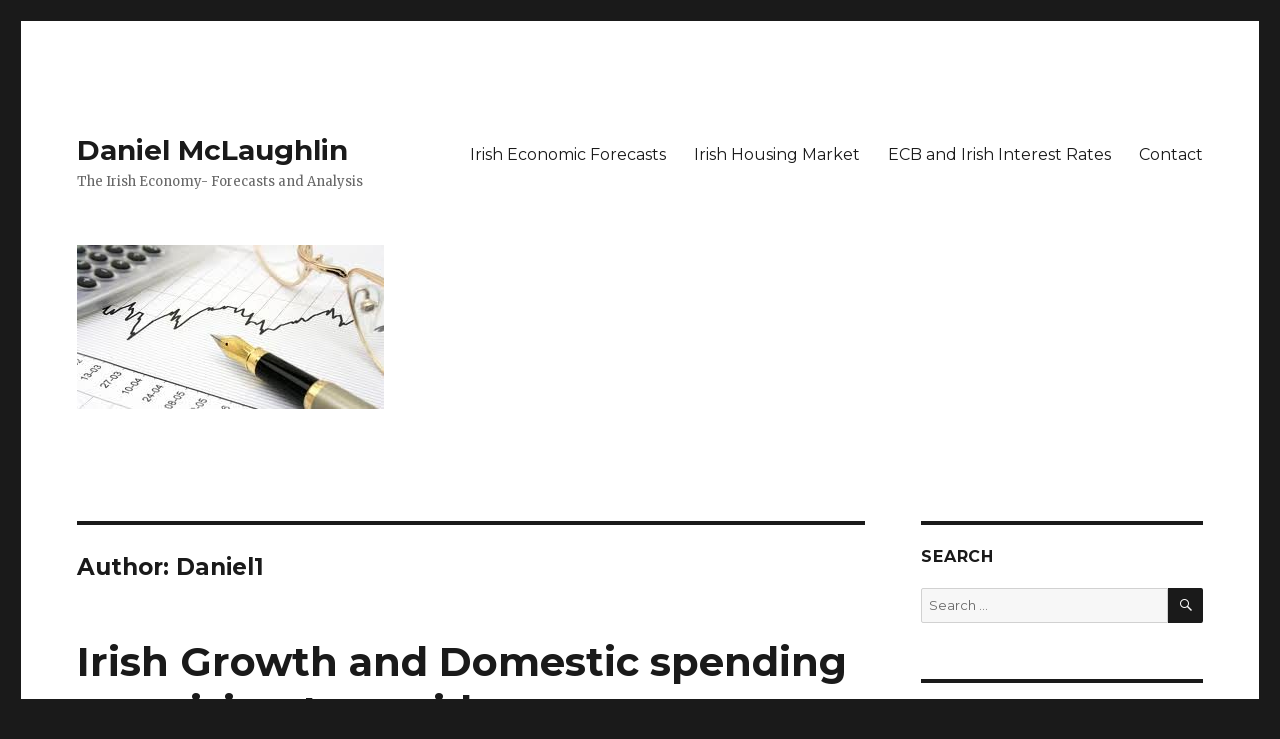

--- FILE ---
content_type: text/html; charset=UTF-8
request_url: https://danmclaughlin.ie/?author=1
body_size: 17567
content:
<!DOCTYPE html>
<html lang="en-GB" class="no-js">
<head>
	<meta charset="UTF-8">
	<meta name="viewport" content="width=device-width, initial-scale=1">
	<link rel="profile" href="https://gmpg.org/xfn/11">
		<script>(function(html){html.className = html.className.replace(/\bno-js\b/,'js')})(document.documentElement);</script>
<title>Daniel1 &#8211; Daniel McLaughlin</title>
<meta name='robots' content='max-image-preview:large' />
	<style>img:is([sizes="auto" i], [sizes^="auto," i]) { contain-intrinsic-size: 3000px 1500px }</style>
	<link rel='dns-prefetch' href='//fonts.googleapis.com' />
<link href='https://fonts.gstatic.com' crossorigin rel='preconnect' />
<link rel="alternate" type="application/rss+xml" title="Daniel McLaughlin &raquo; Feed" href="https://danmclaughlin.ie/?feed=rss2" />
<link rel="alternate" type="application/rss+xml" title="Daniel McLaughlin &raquo; Comments Feed" href="https://danmclaughlin.ie/?feed=comments-rss2" />
<link rel="alternate" type="application/rss+xml" title="Daniel McLaughlin &raquo; Posts by Daniel1 Feed" href="https://danmclaughlin.ie/?feed=rss2&#038;author=1" />
<script>
window._wpemojiSettings = {"baseUrl":"https:\/\/s.w.org\/images\/core\/emoji\/16.0.1\/72x72\/","ext":".png","svgUrl":"https:\/\/s.w.org\/images\/core\/emoji\/16.0.1\/svg\/","svgExt":".svg","source":{"concatemoji":"https:\/\/danmclaughlin.ie\/wp-includes\/js\/wp-emoji-release.min.js?ver=6.8.3"}};
/*! This file is auto-generated */
!function(s,n){var o,i,e;function c(e){try{var t={supportTests:e,timestamp:(new Date).valueOf()};sessionStorage.setItem(o,JSON.stringify(t))}catch(e){}}function p(e,t,n){e.clearRect(0,0,e.canvas.width,e.canvas.height),e.fillText(t,0,0);var t=new Uint32Array(e.getImageData(0,0,e.canvas.width,e.canvas.height).data),a=(e.clearRect(0,0,e.canvas.width,e.canvas.height),e.fillText(n,0,0),new Uint32Array(e.getImageData(0,0,e.canvas.width,e.canvas.height).data));return t.every(function(e,t){return e===a[t]})}function u(e,t){e.clearRect(0,0,e.canvas.width,e.canvas.height),e.fillText(t,0,0);for(var n=e.getImageData(16,16,1,1),a=0;a<n.data.length;a++)if(0!==n.data[a])return!1;return!0}function f(e,t,n,a){switch(t){case"flag":return n(e,"\ud83c\udff3\ufe0f\u200d\u26a7\ufe0f","\ud83c\udff3\ufe0f\u200b\u26a7\ufe0f")?!1:!n(e,"\ud83c\udde8\ud83c\uddf6","\ud83c\udde8\u200b\ud83c\uddf6")&&!n(e,"\ud83c\udff4\udb40\udc67\udb40\udc62\udb40\udc65\udb40\udc6e\udb40\udc67\udb40\udc7f","\ud83c\udff4\u200b\udb40\udc67\u200b\udb40\udc62\u200b\udb40\udc65\u200b\udb40\udc6e\u200b\udb40\udc67\u200b\udb40\udc7f");case"emoji":return!a(e,"\ud83e\udedf")}return!1}function g(e,t,n,a){var r="undefined"!=typeof WorkerGlobalScope&&self instanceof WorkerGlobalScope?new OffscreenCanvas(300,150):s.createElement("canvas"),o=r.getContext("2d",{willReadFrequently:!0}),i=(o.textBaseline="top",o.font="600 32px Arial",{});return e.forEach(function(e){i[e]=t(o,e,n,a)}),i}function t(e){var t=s.createElement("script");t.src=e,t.defer=!0,s.head.appendChild(t)}"undefined"!=typeof Promise&&(o="wpEmojiSettingsSupports",i=["flag","emoji"],n.supports={everything:!0,everythingExceptFlag:!0},e=new Promise(function(e){s.addEventListener("DOMContentLoaded",e,{once:!0})}),new Promise(function(t){var n=function(){try{var e=JSON.parse(sessionStorage.getItem(o));if("object"==typeof e&&"number"==typeof e.timestamp&&(new Date).valueOf()<e.timestamp+604800&&"object"==typeof e.supportTests)return e.supportTests}catch(e){}return null}();if(!n){if("undefined"!=typeof Worker&&"undefined"!=typeof OffscreenCanvas&&"undefined"!=typeof URL&&URL.createObjectURL&&"undefined"!=typeof Blob)try{var e="postMessage("+g.toString()+"("+[JSON.stringify(i),f.toString(),p.toString(),u.toString()].join(",")+"));",a=new Blob([e],{type:"text/javascript"}),r=new Worker(URL.createObjectURL(a),{name:"wpTestEmojiSupports"});return void(r.onmessage=function(e){c(n=e.data),r.terminate(),t(n)})}catch(e){}c(n=g(i,f,p,u))}t(n)}).then(function(e){for(var t in e)n.supports[t]=e[t],n.supports.everything=n.supports.everything&&n.supports[t],"flag"!==t&&(n.supports.everythingExceptFlag=n.supports.everythingExceptFlag&&n.supports[t]);n.supports.everythingExceptFlag=n.supports.everythingExceptFlag&&!n.supports.flag,n.DOMReady=!1,n.readyCallback=function(){n.DOMReady=!0}}).then(function(){return e}).then(function(){var e;n.supports.everything||(n.readyCallback(),(e=n.source||{}).concatemoji?t(e.concatemoji):e.wpemoji&&e.twemoji&&(t(e.twemoji),t(e.wpemoji)))}))}((window,document),window._wpemojiSettings);
</script>
<style id='wp-emoji-styles-inline-css'>

	img.wp-smiley, img.emoji {
		display: inline !important;
		border: none !important;
		box-shadow: none !important;
		height: 1em !important;
		width: 1em !important;
		margin: 0 0.07em !important;
		vertical-align: -0.1em !important;
		background: none !important;
		padding: 0 !important;
	}
</style>
<link rel='stylesheet' id='wp-block-library-css' href='https://danmclaughlin.ie/wp-includes/css/dist/block-library/style.min.css?ver=6.8.3' media='all' />
<style id='wp-block-library-theme-inline-css'>
.wp-block-audio :where(figcaption){color:#555;font-size:13px;text-align:center}.is-dark-theme .wp-block-audio :where(figcaption){color:#ffffffa6}.wp-block-audio{margin:0 0 1em}.wp-block-code{border:1px solid #ccc;border-radius:4px;font-family:Menlo,Consolas,monaco,monospace;padding:.8em 1em}.wp-block-embed :where(figcaption){color:#555;font-size:13px;text-align:center}.is-dark-theme .wp-block-embed :where(figcaption){color:#ffffffa6}.wp-block-embed{margin:0 0 1em}.blocks-gallery-caption{color:#555;font-size:13px;text-align:center}.is-dark-theme .blocks-gallery-caption{color:#ffffffa6}:root :where(.wp-block-image figcaption){color:#555;font-size:13px;text-align:center}.is-dark-theme :root :where(.wp-block-image figcaption){color:#ffffffa6}.wp-block-image{margin:0 0 1em}.wp-block-pullquote{border-bottom:4px solid;border-top:4px solid;color:currentColor;margin-bottom:1.75em}.wp-block-pullquote cite,.wp-block-pullquote footer,.wp-block-pullquote__citation{color:currentColor;font-size:.8125em;font-style:normal;text-transform:uppercase}.wp-block-quote{border-left:.25em solid;margin:0 0 1.75em;padding-left:1em}.wp-block-quote cite,.wp-block-quote footer{color:currentColor;font-size:.8125em;font-style:normal;position:relative}.wp-block-quote:where(.has-text-align-right){border-left:none;border-right:.25em solid;padding-left:0;padding-right:1em}.wp-block-quote:where(.has-text-align-center){border:none;padding-left:0}.wp-block-quote.is-large,.wp-block-quote.is-style-large,.wp-block-quote:where(.is-style-plain){border:none}.wp-block-search .wp-block-search__label{font-weight:700}.wp-block-search__button{border:1px solid #ccc;padding:.375em .625em}:where(.wp-block-group.has-background){padding:1.25em 2.375em}.wp-block-separator.has-css-opacity{opacity:.4}.wp-block-separator{border:none;border-bottom:2px solid;margin-left:auto;margin-right:auto}.wp-block-separator.has-alpha-channel-opacity{opacity:1}.wp-block-separator:not(.is-style-wide):not(.is-style-dots){width:100px}.wp-block-separator.has-background:not(.is-style-dots){border-bottom:none;height:1px}.wp-block-separator.has-background:not(.is-style-wide):not(.is-style-dots){height:2px}.wp-block-table{margin:0 0 1em}.wp-block-table td,.wp-block-table th{word-break:normal}.wp-block-table :where(figcaption){color:#555;font-size:13px;text-align:center}.is-dark-theme .wp-block-table :where(figcaption){color:#ffffffa6}.wp-block-video :where(figcaption){color:#555;font-size:13px;text-align:center}.is-dark-theme .wp-block-video :where(figcaption){color:#ffffffa6}.wp-block-video{margin:0 0 1em}:root :where(.wp-block-template-part.has-background){margin-bottom:0;margin-top:0;padding:1.25em 2.375em}
</style>
<style id='classic-theme-styles-inline-css'>
/*! This file is auto-generated */
.wp-block-button__link{color:#fff;background-color:#32373c;border-radius:9999px;box-shadow:none;text-decoration:none;padding:calc(.667em + 2px) calc(1.333em + 2px);font-size:1.125em}.wp-block-file__button{background:#32373c;color:#fff;text-decoration:none}
</style>
<style id='global-styles-inline-css'>
:root{--wp--preset--aspect-ratio--square: 1;--wp--preset--aspect-ratio--4-3: 4/3;--wp--preset--aspect-ratio--3-4: 3/4;--wp--preset--aspect-ratio--3-2: 3/2;--wp--preset--aspect-ratio--2-3: 2/3;--wp--preset--aspect-ratio--16-9: 16/9;--wp--preset--aspect-ratio--9-16: 9/16;--wp--preset--color--black: #000000;--wp--preset--color--cyan-bluish-gray: #abb8c3;--wp--preset--color--white: #fff;--wp--preset--color--pale-pink: #f78da7;--wp--preset--color--vivid-red: #cf2e2e;--wp--preset--color--luminous-vivid-orange: #ff6900;--wp--preset--color--luminous-vivid-amber: #fcb900;--wp--preset--color--light-green-cyan: #7bdcb5;--wp--preset--color--vivid-green-cyan: #00d084;--wp--preset--color--pale-cyan-blue: #8ed1fc;--wp--preset--color--vivid-cyan-blue: #0693e3;--wp--preset--color--vivid-purple: #9b51e0;--wp--preset--color--dark-gray: #1a1a1a;--wp--preset--color--medium-gray: #686868;--wp--preset--color--light-gray: #e5e5e5;--wp--preset--color--blue-gray: #4d545c;--wp--preset--color--bright-blue: #007acc;--wp--preset--color--light-blue: #9adffd;--wp--preset--color--dark-brown: #402b30;--wp--preset--color--medium-brown: #774e24;--wp--preset--color--dark-red: #640c1f;--wp--preset--color--bright-red: #ff675f;--wp--preset--color--yellow: #ffef8e;--wp--preset--gradient--vivid-cyan-blue-to-vivid-purple: linear-gradient(135deg,rgba(6,147,227,1) 0%,rgb(155,81,224) 100%);--wp--preset--gradient--light-green-cyan-to-vivid-green-cyan: linear-gradient(135deg,rgb(122,220,180) 0%,rgb(0,208,130) 100%);--wp--preset--gradient--luminous-vivid-amber-to-luminous-vivid-orange: linear-gradient(135deg,rgba(252,185,0,1) 0%,rgba(255,105,0,1) 100%);--wp--preset--gradient--luminous-vivid-orange-to-vivid-red: linear-gradient(135deg,rgba(255,105,0,1) 0%,rgb(207,46,46) 100%);--wp--preset--gradient--very-light-gray-to-cyan-bluish-gray: linear-gradient(135deg,rgb(238,238,238) 0%,rgb(169,184,195) 100%);--wp--preset--gradient--cool-to-warm-spectrum: linear-gradient(135deg,rgb(74,234,220) 0%,rgb(151,120,209) 20%,rgb(207,42,186) 40%,rgb(238,44,130) 60%,rgb(251,105,98) 80%,rgb(254,248,76) 100%);--wp--preset--gradient--blush-light-purple: linear-gradient(135deg,rgb(255,206,236) 0%,rgb(152,150,240) 100%);--wp--preset--gradient--blush-bordeaux: linear-gradient(135deg,rgb(254,205,165) 0%,rgb(254,45,45) 50%,rgb(107,0,62) 100%);--wp--preset--gradient--luminous-dusk: linear-gradient(135deg,rgb(255,203,112) 0%,rgb(199,81,192) 50%,rgb(65,88,208) 100%);--wp--preset--gradient--pale-ocean: linear-gradient(135deg,rgb(255,245,203) 0%,rgb(182,227,212) 50%,rgb(51,167,181) 100%);--wp--preset--gradient--electric-grass: linear-gradient(135deg,rgb(202,248,128) 0%,rgb(113,206,126) 100%);--wp--preset--gradient--midnight: linear-gradient(135deg,rgb(2,3,129) 0%,rgb(40,116,252) 100%);--wp--preset--font-size--small: 13px;--wp--preset--font-size--medium: 20px;--wp--preset--font-size--large: 36px;--wp--preset--font-size--x-large: 42px;--wp--preset--spacing--20: 0.44rem;--wp--preset--spacing--30: 0.67rem;--wp--preset--spacing--40: 1rem;--wp--preset--spacing--50: 1.5rem;--wp--preset--spacing--60: 2.25rem;--wp--preset--spacing--70: 3.38rem;--wp--preset--spacing--80: 5.06rem;--wp--preset--shadow--natural: 6px 6px 9px rgba(0, 0, 0, 0.2);--wp--preset--shadow--deep: 12px 12px 50px rgba(0, 0, 0, 0.4);--wp--preset--shadow--sharp: 6px 6px 0px rgba(0, 0, 0, 0.2);--wp--preset--shadow--outlined: 6px 6px 0px -3px rgba(255, 255, 255, 1), 6px 6px rgba(0, 0, 0, 1);--wp--preset--shadow--crisp: 6px 6px 0px rgba(0, 0, 0, 1);}:where(.is-layout-flex){gap: 0.5em;}:where(.is-layout-grid){gap: 0.5em;}body .is-layout-flex{display: flex;}.is-layout-flex{flex-wrap: wrap;align-items: center;}.is-layout-flex > :is(*, div){margin: 0;}body .is-layout-grid{display: grid;}.is-layout-grid > :is(*, div){margin: 0;}:where(.wp-block-columns.is-layout-flex){gap: 2em;}:where(.wp-block-columns.is-layout-grid){gap: 2em;}:where(.wp-block-post-template.is-layout-flex){gap: 1.25em;}:where(.wp-block-post-template.is-layout-grid){gap: 1.25em;}.has-black-color{color: var(--wp--preset--color--black) !important;}.has-cyan-bluish-gray-color{color: var(--wp--preset--color--cyan-bluish-gray) !important;}.has-white-color{color: var(--wp--preset--color--white) !important;}.has-pale-pink-color{color: var(--wp--preset--color--pale-pink) !important;}.has-vivid-red-color{color: var(--wp--preset--color--vivid-red) !important;}.has-luminous-vivid-orange-color{color: var(--wp--preset--color--luminous-vivid-orange) !important;}.has-luminous-vivid-amber-color{color: var(--wp--preset--color--luminous-vivid-amber) !important;}.has-light-green-cyan-color{color: var(--wp--preset--color--light-green-cyan) !important;}.has-vivid-green-cyan-color{color: var(--wp--preset--color--vivid-green-cyan) !important;}.has-pale-cyan-blue-color{color: var(--wp--preset--color--pale-cyan-blue) !important;}.has-vivid-cyan-blue-color{color: var(--wp--preset--color--vivid-cyan-blue) !important;}.has-vivid-purple-color{color: var(--wp--preset--color--vivid-purple) !important;}.has-black-background-color{background-color: var(--wp--preset--color--black) !important;}.has-cyan-bluish-gray-background-color{background-color: var(--wp--preset--color--cyan-bluish-gray) !important;}.has-white-background-color{background-color: var(--wp--preset--color--white) !important;}.has-pale-pink-background-color{background-color: var(--wp--preset--color--pale-pink) !important;}.has-vivid-red-background-color{background-color: var(--wp--preset--color--vivid-red) !important;}.has-luminous-vivid-orange-background-color{background-color: var(--wp--preset--color--luminous-vivid-orange) !important;}.has-luminous-vivid-amber-background-color{background-color: var(--wp--preset--color--luminous-vivid-amber) !important;}.has-light-green-cyan-background-color{background-color: var(--wp--preset--color--light-green-cyan) !important;}.has-vivid-green-cyan-background-color{background-color: var(--wp--preset--color--vivid-green-cyan) !important;}.has-pale-cyan-blue-background-color{background-color: var(--wp--preset--color--pale-cyan-blue) !important;}.has-vivid-cyan-blue-background-color{background-color: var(--wp--preset--color--vivid-cyan-blue) !important;}.has-vivid-purple-background-color{background-color: var(--wp--preset--color--vivid-purple) !important;}.has-black-border-color{border-color: var(--wp--preset--color--black) !important;}.has-cyan-bluish-gray-border-color{border-color: var(--wp--preset--color--cyan-bluish-gray) !important;}.has-white-border-color{border-color: var(--wp--preset--color--white) !important;}.has-pale-pink-border-color{border-color: var(--wp--preset--color--pale-pink) !important;}.has-vivid-red-border-color{border-color: var(--wp--preset--color--vivid-red) !important;}.has-luminous-vivid-orange-border-color{border-color: var(--wp--preset--color--luminous-vivid-orange) !important;}.has-luminous-vivid-amber-border-color{border-color: var(--wp--preset--color--luminous-vivid-amber) !important;}.has-light-green-cyan-border-color{border-color: var(--wp--preset--color--light-green-cyan) !important;}.has-vivid-green-cyan-border-color{border-color: var(--wp--preset--color--vivid-green-cyan) !important;}.has-pale-cyan-blue-border-color{border-color: var(--wp--preset--color--pale-cyan-blue) !important;}.has-vivid-cyan-blue-border-color{border-color: var(--wp--preset--color--vivid-cyan-blue) !important;}.has-vivid-purple-border-color{border-color: var(--wp--preset--color--vivid-purple) !important;}.has-vivid-cyan-blue-to-vivid-purple-gradient-background{background: var(--wp--preset--gradient--vivid-cyan-blue-to-vivid-purple) !important;}.has-light-green-cyan-to-vivid-green-cyan-gradient-background{background: var(--wp--preset--gradient--light-green-cyan-to-vivid-green-cyan) !important;}.has-luminous-vivid-amber-to-luminous-vivid-orange-gradient-background{background: var(--wp--preset--gradient--luminous-vivid-amber-to-luminous-vivid-orange) !important;}.has-luminous-vivid-orange-to-vivid-red-gradient-background{background: var(--wp--preset--gradient--luminous-vivid-orange-to-vivid-red) !important;}.has-very-light-gray-to-cyan-bluish-gray-gradient-background{background: var(--wp--preset--gradient--very-light-gray-to-cyan-bluish-gray) !important;}.has-cool-to-warm-spectrum-gradient-background{background: var(--wp--preset--gradient--cool-to-warm-spectrum) !important;}.has-blush-light-purple-gradient-background{background: var(--wp--preset--gradient--blush-light-purple) !important;}.has-blush-bordeaux-gradient-background{background: var(--wp--preset--gradient--blush-bordeaux) !important;}.has-luminous-dusk-gradient-background{background: var(--wp--preset--gradient--luminous-dusk) !important;}.has-pale-ocean-gradient-background{background: var(--wp--preset--gradient--pale-ocean) !important;}.has-electric-grass-gradient-background{background: var(--wp--preset--gradient--electric-grass) !important;}.has-midnight-gradient-background{background: var(--wp--preset--gradient--midnight) !important;}.has-small-font-size{font-size: var(--wp--preset--font-size--small) !important;}.has-medium-font-size{font-size: var(--wp--preset--font-size--medium) !important;}.has-large-font-size{font-size: var(--wp--preset--font-size--large) !important;}.has-x-large-font-size{font-size: var(--wp--preset--font-size--x-large) !important;}
:where(.wp-block-post-template.is-layout-flex){gap: 1.25em;}:where(.wp-block-post-template.is-layout-grid){gap: 1.25em;}
:where(.wp-block-columns.is-layout-flex){gap: 2em;}:where(.wp-block-columns.is-layout-grid){gap: 2em;}
:root :where(.wp-block-pullquote){font-size: 1.5em;line-height: 1.6;}
</style>
<link rel='stylesheet' id='twentysixteen-fonts-css' href='https://fonts.googleapis.com/css?family=Merriweather%3A400%2C700%2C900%2C400italic%2C700italic%2C900italic%7CMontserrat%3A400%2C700%7CInconsolata%3A400&#038;subset=latin%2Clatin-ext&#038;display=fallback' media='all' />
<link rel='stylesheet' id='genericons-css' href='https://danmclaughlin.ie/wp-content/themes/twentysixteen/genericons/genericons.css?ver=20201208' media='all' />
<link rel='stylesheet' id='twentysixteen-style-css' href='https://danmclaughlin.ie/wp-content/themes/twentysixteen/style.css?ver=20201208' media='all' />
<link rel='stylesheet' id='twentysixteen-block-style-css' href='https://danmclaughlin.ie/wp-content/themes/twentysixteen/css/blocks.css?ver=20190102' media='all' />
<!--[if lt IE 10]>
<link rel='stylesheet' id='twentysixteen-ie-css' href='https://danmclaughlin.ie/wp-content/themes/twentysixteen/css/ie.css?ver=20170530' media='all' />
<![endif]-->
<!--[if lt IE 9]>
<link rel='stylesheet' id='twentysixteen-ie8-css' href='https://danmclaughlin.ie/wp-content/themes/twentysixteen/css/ie8.css?ver=20170530' media='all' />
<![endif]-->
<!--[if lt IE 8]>
<link rel='stylesheet' id='twentysixteen-ie7-css' href='https://danmclaughlin.ie/wp-content/themes/twentysixteen/css/ie7.css?ver=20170530' media='all' />
<![endif]-->
<link rel='stylesheet' id='tablepress-default-css' href='https://danmclaughlin.ie/wp-content/plugins/tablepress/css/build/default.css?ver=3.2.4' media='all' />
<!--[if lt IE 9]>
<script src="https://danmclaughlin.ie/wp-content/themes/twentysixteen/js/html5.js?ver=3.7.3" id="twentysixteen-html5-js"></script>
<![endif]-->
<script src="https://danmclaughlin.ie/wp-includes/js/jquery/jquery.min.js?ver=3.7.1" id="jquery-core-js"></script>
<script src="https://danmclaughlin.ie/wp-includes/js/jquery/jquery-migrate.min.js?ver=3.4.1" id="jquery-migrate-js"></script>
<link rel="https://api.w.org/" href="https://danmclaughlin.ie/index.php?rest_route=/" /><link rel="alternate" title="JSON" type="application/json" href="https://danmclaughlin.ie/index.php?rest_route=/wp/v2/users/1" /><link rel="EditURI" type="application/rsd+xml" title="RSD" href="https://danmclaughlin.ie/xmlrpc.php?rsd" />
<meta name="generator" content="WordPress 6.8.3" />
</head>

<body class="archive author author-daniel1 author-1 wp-embed-responsive wp-theme-twentysixteen hfeed">
<div id="page" class="site">
	<div class="site-inner">
		<a class="skip-link screen-reader-text" href="#content">Skip to content</a>

		<header id="masthead" class="site-header">
			<div class="site-header-main">
				<div class="site-branding">
					
											<p class="site-title"><a href="https://danmclaughlin.ie/" rel="home">Daniel McLaughlin</a></p>
												<p class="site-description">The Irish Economy- Forecasts and Analysis</p>
									</div><!-- .site-branding -->

									<button id="menu-toggle" class="menu-toggle">Menu</button>

					<div id="site-header-menu" class="site-header-menu">
													<nav id="site-navigation" class="main-navigation" aria-label="Primary menu">
								<div class="menu-main-container"><ul id="menu-main" class="primary-menu"><li id="menu-item-33" class="menu-item menu-item-type-post_type menu-item-object-page menu-item-33"><a href="https://danmclaughlin.ie/?page_id=24">Irish Economic Forecasts</a></li>
<li id="menu-item-34" class="menu-item menu-item-type-post_type menu-item-object-page menu-item-34"><a href="https://danmclaughlin.ie/?page_id=26">Irish Housing Market</a></li>
<li id="menu-item-35" class="menu-item menu-item-type-post_type menu-item-object-page menu-item-35"><a href="https://danmclaughlin.ie/?page_id=28">ECB and Irish Interest Rates</a></li>
<li id="menu-item-36" class="menu-item menu-item-type-post_type menu-item-object-page menu-item-36"><a href="https://danmclaughlin.ie/?page_id=30">Contact</a></li>
</ul></div>							</nav><!-- .main-navigation -->
						
											</div><!-- .site-header-menu -->
							</div><!-- .site-header-main -->

											<div class="header-image">
					<a href="https://danmclaughlin.ie/" rel="home">
						<img src="https://danmclaughlin.ie/www.danmclaughlin.ie/wordpress/wp-content/uploads/2022/02/imagesCAKI5PID-2.jpg" srcset="https://danmclaughlin.ie/wp-content/uploads/2022/02/imagesCAKI5PID-2-300x160.jpg 300w, https://danmclaughlin.ie/wp-content/uploads/2022/02/imagesCAKI5PID-2-e1649336678980.jpg 307w" sizes="(max-width: 709px) 85vw, (max-width: 909px) 81vw, (max-width: 1362px) 88vw, 1200px" width="307" height="164" alt="Daniel McLaughlin" />
					</a>
				</div><!-- .header-image -->
					</header><!-- .site-header -->

		<div id="content" class="site-content">

	<div id="primary" class="content-area">
		<main id="main" class="site-main">

		
			<header class="page-header">
				<h1 class="page-title">Author: <span>Daniel1</span></h1>			</header><!-- .page-header -->

			
<article id="post-455" class="post-455 post type-post status-publish format-standard hentry category-irish-gdp">
	<header class="entry-header">
		
		<h2 class="entry-title"><a href="https://danmclaughlin.ie/?p=455" rel="bookmark">Irish Growth and Domestic spending surprising to upside</a></h2>	</header><!-- .entry-header -->

	
	
	<div class="entry-content">
		
<p>Irish GDP surged by over 7% in the first quarter of the year, resulting in  annual growth of 20%, fuelled by Pharma exports to the US, ahead of the expected tariffs. The following quarters were generally expected to see significant falls in GDP, as exports slowed, but in the event that has not materialised, nor did the Pharma tariffs; GDP did decline  in q3, by 0.3%, but that merely offset a 0.3% rise in q2. Consequently annual growth in the third quarter was still in double digits, at 10.8%, with the average of the first three quarters at 16%. Consequently we now expect 14% growth for 2025 as a whole.</p>



<p>Nominal GDP is forecast to rise by 16%, to €665bn, which means the General Government debt ratio falls to 31.5% and could well drop below 30% next year. </p>



<p>Modified domestic demand, a measure preferred by official forecasters, also surprised to the upside, with annual growth of 5.1% in the third quarter, and we now estimate a 4.2% figure for the full year. The q3 figure was driven by a strong rise in  spending on machinery and equipment, helping to boost modified capital formation growth of 11%. Government consumption grew by 4.9% but consumer spending has slowed , to 2.4% , despite strong growth in real disposable income.</p>



<p>Exports rose by 2.1% in the quarter, boosted by offshore production,  but the positive GDP impact in the quarter was offset by a 10.4% increase in imports, reflecting the spending on machinery and equipment and a big increase in the Intangible component. However, this still leaves annual export growth at 12.7% and as such the main factor behind the double digit rise still evident in GDP. </p>
	</div><!-- .entry-content -->

	<footer class="entry-footer">
		<span class="byline"><span class="author vcard"><img alt='' src='https://secure.gravatar.com/avatar/f32811afbe4bf0c37eae45731391d84b1bb9a93d7f7ac3e658eba79a31fdd60b?s=49&#038;d=mm&#038;r=g' srcset='https://secure.gravatar.com/avatar/f32811afbe4bf0c37eae45731391d84b1bb9a93d7f7ac3e658eba79a31fdd60b?s=98&#038;d=mm&#038;r=g 2x' class='avatar avatar-49 photo' height='49' width='49' decoding='async'/><span class="screen-reader-text">Author </span> <a class="url fn n" href="https://danmclaughlin.ie/?author=1">Daniel1</a></span></span><span class="posted-on"><span class="screen-reader-text">Posted on </span><a href="https://danmclaughlin.ie/?p=455" rel="bookmark"><time class="entry-date published updated" datetime="2025-12-04T13:14:04+00:00">December 4, 2025</time></a></span><span class="cat-links"><span class="screen-reader-text">Categories </span><a href="https://danmclaughlin.ie/?cat=8" rel="category">Irish GDP</a></span>			</footer><!-- .entry-footer -->
</article><!-- #post-455 -->

<article id="post-451" class="post-451 post type-post status-publish format-standard hentry category-uncategorized">
	<header class="entry-header">
		
		<h2 class="entry-title"><a href="https://danmclaughlin.ie/?p=451" rel="bookmark">Mortgage Market Update</a></h2>	</header><!-- .entry-header -->

	
	
	<div class="entry-content">
		
<p>The BPFI have published data on mortgage drawdowns for the third quarter, showing the number of loans for house purchase  is still running modestly above last year&#8217;s total and we expect a full year figure of  37,400 against 36,000 for 2024. FTB loans still dominate, accounting for around three- in- four house purchase loans .</p>



<p>The average new mortgage is rising strongly, by over 8% in the the third quarter, and we expect the average for the year at €336,000, so giving a total of €12.6bn for the value of house purchase loans, the highest since 2008.</p>



<p>Top up loans are picking up but still relatively small at a forecast €450m, while re-mortgaging may reach €1.6bn, which would represent a 50% increase on the year. This brings the total value of new mortgage lending to €14.6bn, some €2bn above the 2024 total.</p>



<p>House completions are running at an annual 33,000 based on the latest figures covering the third quarter and we expect a 34,000 total for 2025 as a whole. </p>
	</div><!-- .entry-content -->

	<footer class="entry-footer">
		<span class="byline"><span class="author vcard"><img alt='' src='https://secure.gravatar.com/avatar/f32811afbe4bf0c37eae45731391d84b1bb9a93d7f7ac3e658eba79a31fdd60b?s=49&#038;d=mm&#038;r=g' srcset='https://secure.gravatar.com/avatar/f32811afbe4bf0c37eae45731391d84b1bb9a93d7f7ac3e658eba79a31fdd60b?s=98&#038;d=mm&#038;r=g 2x' class='avatar avatar-49 photo' height='49' width='49' decoding='async'/><span class="screen-reader-text">Author </span> <a class="url fn n" href="https://danmclaughlin.ie/?author=1">Daniel1</a></span></span><span class="posted-on"><span class="screen-reader-text">Posted on </span><a href="https://danmclaughlin.ie/?p=451" rel="bookmark"><time class="entry-date published updated" datetime="2025-10-27T12:16:13+00:00">October 27, 2025</time></a></span><span class="cat-links"><span class="screen-reader-text">Categories </span><a href="https://danmclaughlin.ie/?cat=1" rel="category">Uncategorized</a></span>			</footer><!-- .entry-footer -->
</article><!-- #post-451 -->

<article id="post-448" class="post-448 post type-post status-publish format-standard hentry category-uncategorized">
	<header class="entry-header">
		
		<h2 class="entry-title"><a href="https://danmclaughlin.ie/?p=448" rel="bookmark">Only Global Recession can lead to meaningful fall in Irish Electricity prices</a></h2>	</header><!-- .entry-header -->

	
	
	<div class="entry-content">
		
<p>In August Irish households paid 57% more for Electricity according to the CPI than in early 2021. Unfortunately the Government appears reluctant to spell out clearly how prices are determined, perhaps because they can do little about it in the short term.<br>Wholesale prices are set to meet demand in the EU and so it is the price of the last unit supplied which determines price- a marginal cost model, Consequently the lower price of wind energy or nuclear power has no impact , with natural gas, LNG and oil the key. Blaming profiteering by say gas or oil companies is pointless as the model chosen is deemed necessary to meet demand on a real time basis. In Ireland&#8217;s case our domestic production of natural gas is falling steadily and gas imports have risen sharply, while we do not import LNG. So the price of natural gas is key and although the EU imports more from Norway and LNG from the US it is still dependent on Russia for over 20% of energy needs, albeit well down since the Ukraine invasion.<br>Following the spike in prices that followed, the EU brought in a short term emergency rule, allowing Governments to tax profits of lower cost producers to fund consumer subsidies but that has past. So whether renewables are 50% of electricity supply or 75% the price of gas is still what matters and unlikely to fall, absent a global downturn. Higher renewable usage may be positive for other reasons but it won&#8217;t affect price.</p>
	</div><!-- .entry-content -->

	<footer class="entry-footer">
		<span class="byline"><span class="author vcard"><img alt='' src='https://secure.gravatar.com/avatar/f32811afbe4bf0c37eae45731391d84b1bb9a93d7f7ac3e658eba79a31fdd60b?s=49&#038;d=mm&#038;r=g' srcset='https://secure.gravatar.com/avatar/f32811afbe4bf0c37eae45731391d84b1bb9a93d7f7ac3e658eba79a31fdd60b?s=98&#038;d=mm&#038;r=g 2x' class='avatar avatar-49 photo' height='49' width='49' decoding='async'/><span class="screen-reader-text">Author </span> <a class="url fn n" href="https://danmclaughlin.ie/?author=1">Daniel1</a></span></span><span class="posted-on"><span class="screen-reader-text">Posted on </span><a href="https://danmclaughlin.ie/?p=448" rel="bookmark"><time class="entry-date published updated" datetime="2025-10-15T15:32:52+00:00">October 15, 2025</time></a></span><span class="cat-links"><span class="screen-reader-text">Categories </span><a href="https://danmclaughlin.ie/?cat=1" rel="category">Uncategorized</a></span>			</footer><!-- .entry-footer -->
</article><!-- #post-448 -->

<article id="post-446" class="post-446 post type-post status-publish format-standard hentry category-uncategorized">
	<header class="entry-header">
		
		<h2 class="entry-title"><a href="https://danmclaughlin.ie/?p=446" rel="bookmark">2026  Irish Budget</a></h2>	</header><!-- .entry-header -->

	
	
	<div class="entry-content">
		
<p>The 2026 Budget is predicated on a slowdown in the economy; GDP growth is projected at 1.0% from a massively revised 10.8% this year, with employment growth slowing to 1.5% from 2.2% and consumer spending rising by 2.3% from 2.9%. Inflation is forecast to remain benign , at 1.9%.<br><br>The Government is finally acknowledging that the rise in the Corporation tax rate to 15% will boost revenue, by a forecast €3bn, bringing total Corporation tax receipts to €34bn or 31% of total tax revenue. Total current revenue rises by just €1bn while net current spending increases by €7.5bn,with voted spending up by 9%. As a result the current budget surplus falls to €22.7bn from €29.2bn this year. Tax bands and credits are unchanged so with wage growth there will be a net increase in the real tax burden for many, but at this stage of the electoral cycle the Government has chosen spending rather than tax reductions.<br><br>This year also saw a big increase in capital spending, to €25bn, including €5.5bn additional spending as part of the National Development plan. No such commitment is included for 2026, so capital spending actually slows to €20bn. The Government also plans to add €2bn to the Infrastructure Fund and €4.5bn to the Future Ireland Fund , with the overall capital deficit projected at €24.6bn, so leading to a small Exchequer deficit of €1.8bn.<br><br>The Funds transfer is netted out in the General Government figures which also includes a surplus on the Social Insurance Fund, so the General Government balance remains in surplus, at €5.1bn, albeit half the expected figure for 2025. Total gross debt is forecast to be largely unchanged in 2026, at €211bn, which alongside the modest rise in GDP results in a further fall in the debt ratio, to 32.3%</p>
	</div><!-- .entry-content -->

	<footer class="entry-footer">
		<span class="byline"><span class="author vcard"><img alt='' src='https://secure.gravatar.com/avatar/f32811afbe4bf0c37eae45731391d84b1bb9a93d7f7ac3e658eba79a31fdd60b?s=49&#038;d=mm&#038;r=g' srcset='https://secure.gravatar.com/avatar/f32811afbe4bf0c37eae45731391d84b1bb9a93d7f7ac3e658eba79a31fdd60b?s=98&#038;d=mm&#038;r=g 2x' class='avatar avatar-49 photo' height='49' width='49' loading='lazy' decoding='async'/><span class="screen-reader-text">Author </span> <a class="url fn n" href="https://danmclaughlin.ie/?author=1">Daniel1</a></span></span><span class="posted-on"><span class="screen-reader-text">Posted on </span><a href="https://danmclaughlin.ie/?p=446" rel="bookmark"><time class="entry-date published updated" datetime="2025-10-15T15:29:20+00:00">October 15, 2025</time></a></span><span class="cat-links"><span class="screen-reader-text">Categories </span><a href="https://danmclaughlin.ie/?cat=1" rel="category">Uncategorized</a></span>			</footer><!-- .entry-footer -->
</article><!-- #post-446 -->

<article id="post-438" class="post-438 post type-post status-publish format-standard hentry category-uncategorized">
	<header class="entry-header">
		
		<h2 class="entry-title"><a href="https://danmclaughlin.ie/?p=438" rel="bookmark">Market for Pharma implies limited  US tariff impact</a></h2>	</header><!-- .entry-header -->

	
	
	<div class="entry-content">
		
<p>I have noted elsewhere that its best to ignore macro-model simulations about the impact of tariffs when the exports are dominated by one sector, as is the case in Ireland; Chemicals and related products (call it Pharma) amounted to 75% of Irish merchandise exports in the year to May, with  some two-thirds  of Pharma going to the US. Better then to concentrate on the market conditions for that sector.</p>



<p>A key factor is how demand is affected by a change in price and studies in the US show a very limited response ; price elasticity is very low, at around -0.15%, So a 10% rise in price would reduce demand by only 1.5%, implying that if all of the 15% proposed tariff on EU goods was imposed demand would fall by just 2.25%.</p>



<p>A second issue is whether sellers will absorb some of the tariff in lower profits, in turn impacted by profit margins, which in the case of Pharma are huge, often at 40% or more . So Pharma companies, if they choose, may not pass on all the tariff to the consumer.</p>



<p>Finally, Irish Pharma exports now include weight loss drugs, the demand for which is soaring, which is a further argument supporting the view that the tariff impact on exports (leaving aside that on sentiment) has been exaggerated.</p>
	</div><!-- .entry-content -->

	<footer class="entry-footer">
		<span class="byline"><span class="author vcard"><img alt='' src='https://secure.gravatar.com/avatar/f32811afbe4bf0c37eae45731391d84b1bb9a93d7f7ac3e658eba79a31fdd60b?s=49&#038;d=mm&#038;r=g' srcset='https://secure.gravatar.com/avatar/f32811afbe4bf0c37eae45731391d84b1bb9a93d7f7ac3e658eba79a31fdd60b?s=98&#038;d=mm&#038;r=g 2x' class='avatar avatar-49 photo' height='49' width='49' loading='lazy' decoding='async'/><span class="screen-reader-text">Author </span> <a class="url fn n" href="https://danmclaughlin.ie/?author=1">Daniel1</a></span></span><span class="posted-on"><span class="screen-reader-text">Posted on </span><a href="https://danmclaughlin.ie/?p=438" rel="bookmark"><time class="entry-date published updated" datetime="2025-07-29T10:00:02+00:00">July 29, 2025</time></a></span><span class="cat-links"><span class="screen-reader-text">Categories </span><a href="https://danmclaughlin.ie/?cat=1" rel="category">Uncategorized</a></span>			</footer><!-- .entry-footer -->
</article><!-- #post-438 -->

<article id="post-430" class="post-430 post type-post status-publish format-standard hentry category-irish-gdp category-uncategorized">
	<header class="entry-header">
		
		<h2 class="entry-title"><a href="https://danmclaughlin.ie/?p=430" rel="bookmark">Ireland&#8217;s MAGA growth.</a></h2>	</header><!-- .entry-header -->

	
	
	<div class="entry-content">
		
<p>The threat of US tariffs  has affected GDP  both in the US and abroad this year, boosting imports in the former and exports elsewhere, as firms scrambled to front-run any levies. Pharma was particularly impacted, and that became clear from Ireland&#8217;s monthly trade data, showing  an extraordinary  surge in Pharma exports  to the US and hence total goods exports given the importance of that sector in Irish international trade.  </p>



<p>A very strong first quarter GDP was therefore widely expected, with the initial flash  growth estimate  at 3.2%, but that is now put at 9.7%, with net exports rising by €67bn and contributing 6 percentage points to quarterly GDP growth. There was also a notable run-down in inventories  but that was dwarfed by a very large increase in investment, reflecting strong non-residential construction and a rise in Intangibles, although the latter was also captured in service imports, so dampening the GDP impact. Consumer spending remains limp, rising by 0.6% in the quarter, despite strong growth in real incomes, implying a rising savings ratio. Modified domestic demand, a measure of underlying domestic spending, rose by  0.8%.</p>



<p>Real GDP in q1 was 22% up on the same period last year, with exports 23% higher including 44% for goods, which on the face of it makes the 4% consensus forecast for  GDP growth in 2025 look redundant. However, Pharma exports are likely to fall back sharply in the coming months even in the absence of tariffs, so we may see some strongly negative quarters, although a positive 2025 outcome still seems realistic, with employment growth notably buoyant in recent months. It&#8217;s also worth noting that the export boost was also accompanied by a very significant increase in profit outflows, notably in the manufacturing sector, with the result that GNP, which adjusts for net international  profit and interest flows, actually fell 5% on the year, although it is very volatile on a quarterly basis.</p>
	</div><!-- .entry-content -->

	<footer class="entry-footer">
		<span class="byline"><span class="author vcard"><img alt='' src='https://secure.gravatar.com/avatar/f32811afbe4bf0c37eae45731391d84b1bb9a93d7f7ac3e658eba79a31fdd60b?s=49&#038;d=mm&#038;r=g' srcset='https://secure.gravatar.com/avatar/f32811afbe4bf0c37eae45731391d84b1bb9a93d7f7ac3e658eba79a31fdd60b?s=98&#038;d=mm&#038;r=g 2x' class='avatar avatar-49 photo' height='49' width='49' loading='lazy' decoding='async'/><span class="screen-reader-text">Author </span> <a class="url fn n" href="https://danmclaughlin.ie/?author=1">Daniel1</a></span></span><span class="posted-on"><span class="screen-reader-text">Posted on </span><a href="https://danmclaughlin.ie/?p=430" rel="bookmark"><time class="entry-date published updated" datetime="2025-06-06T12:10:02+00:00">June 6, 2025</time></a></span><span class="cat-links"><span class="screen-reader-text">Categories </span><a href="https://danmclaughlin.ie/?cat=8" rel="category">Irish GDP</a>, <a href="https://danmclaughlin.ie/?cat=1" rel="category">Uncategorized</a></span>			</footer><!-- .entry-footer -->
</article><!-- #post-430 -->

<article id="post-416" class="post-416 post type-post status-publish format-standard hentry category-irish-gdp">
	<header class="entry-header">
		
		<h2 class="entry-title"><a href="https://danmclaughlin.ie/?p=416" rel="bookmark">Service exports driving Irish GDP, offering cushion against Trade turbulence.</a></h2>	</header><!-- .entry-header -->

	
	
	<div class="entry-content">
		
<p>Having contracted by 5.5% in 2023 the Irish economy recovered last year, with GDP rising by 1.2%, boosted by strong exports. The second half of the year was particularly robust, including  3.6% growth in the final quarter, leaving the annual change in q4 at 9.2%, so providing a strong carry-over into the current year,  fortunately so , as it carries the prospect of Trumpian uncertainty and international trade turbulence.</p>



<p>Exports grew by 11.7% in 2024, with a notable pickup in Pharma in the final months of the year,accompanied by a substantial run-down of stocks, no doubt related to the prospect of US tariffs . However, what is striking  of late about Irish trade is that service exports now dominate, notably business and computer services, amounting to €480bn last year against €329bn in goods , or 58% of total exports. Moreover, despite the strong late rise in Pharma, service exports grew by over 15% against a 7% rise in goods exports.Total exports also ended the year with annual growth of 18% so even if Pharma output is hit we still expect total export growth of 8% this year, with service exports providing some cushion against any negative impact  from international trade in goods.</p>



<p>Capital formation fell by 25% last year, largely due to a big fall in Intangibles, although building and construction also declined, with residential contruction down by 7.5%. We expect some modest growth in the latter this year but a further fall in Intangibles contributing to a 9% contraction in capital formation.</p>



<p>Retail sales were notably weak last year, rising by just 0.5% and only 0.1% ex cars, so consumer spending shifted towards services. Nonetheless , personal consumption grew by only 2.3%, despite a strong rise (over 7%) in disposable income and a big decline in the CPI inflation rate, to 2.1%. Households continued to add to their already large stock of liquid assets held in bank deposits. The heightened degree of economic uncertainty may well continue to dampen consumer spending  and we forecast a 2% rise this year with a 2.5% increase  in modified domestic demand, marginally weaker than the 2.7% rise recorded last year.</p>



<p>The strong carryover of GDP into 2025 means that even if growth was zero in all four quarters the average rise in GDP  would still be strongly positive, at 4.5%. US tariffs  have been announced on Steel and Aluminium from the EU but not as yet on a broader range of products so it is still unclear how that will unfold but clearly has the propensity to not only hit Irish trade in goods but also dampen business and consumer confidence in general. However, as noted, the strength of service exports may offer a cushion to some degree and we expect Irish GDP to grow by 5% this year.</p>
	</div><!-- .entry-content -->

	<footer class="entry-footer">
		<span class="byline"><span class="author vcard"><img alt='' src='https://secure.gravatar.com/avatar/f32811afbe4bf0c37eae45731391d84b1bb9a93d7f7ac3e658eba79a31fdd60b?s=49&#038;d=mm&#038;r=g' srcset='https://secure.gravatar.com/avatar/f32811afbe4bf0c37eae45731391d84b1bb9a93d7f7ac3e658eba79a31fdd60b?s=98&#038;d=mm&#038;r=g 2x' class='avatar avatar-49 photo' height='49' width='49' loading='lazy' decoding='async'/><span class="screen-reader-text">Author </span> <a class="url fn n" href="https://danmclaughlin.ie/?author=1">Daniel1</a></span></span><span class="posted-on"><span class="screen-reader-text">Posted on </span><a href="https://danmclaughlin.ie/?p=416" rel="bookmark"><time class="entry-date published updated" datetime="2025-03-13T14:48:39+00:00">March 13, 2025</time></a></span><span class="cat-links"><span class="screen-reader-text">Categories </span><a href="https://danmclaughlin.ie/?cat=8" rel="category">Irish GDP</a></span>			</footer><!-- .entry-footer -->
</article><!-- #post-416 -->

<article id="post-402" class="post-402 post type-post status-publish format-standard hentry category-irish-housing-market">
	<header class="entry-header">
		
		<h2 class="entry-title"><a href="https://danmclaughlin.ie/?p=402" rel="bookmark">Irish Housing market update January 2025</a></h2>	</header><!-- .entry-header -->

	
	
	<div class="entry-content">
		
<p>The widely accepted narrative about the Irish housing market is that it suffers from a chronic lack of supply, which in the absence of a major demand shock (such as a big hit to employment),results in upward pressure on prices. That certainly seemed to play out in 2024, although prices  rose more than generally expected, and by more than forecast in our price model,  while the supply of new homes actually fell on the previous year , an outturn significantly at variance with official projections.</p>



<p> Private sector residential rents  also continued to rise , increasing by 5% on the CSO data (which captures rents actually paid as opposed to asking rents on new lets). However, this represented a slowing in momentum from the 8% recorded in 2023, and more in line with our rent model. Employment growth in 2024, although strong, was actually slower than the previous year, which acts to dampen demand, and was skewed away from the higher paid multinational jobs and towards lower paid indigenous firms. The fiscal support given to potential FTB&#8217;s also plays a part, diverting rental demand, with rent controls also impacting ( maximum annual change set at  2% or annual HICP inflation, whichever is the lower,applicable in large parts of the market).  </p>



<p>On the CSO&#8217;s index  national residential prices picked up momentum in the final months of 2023 and accelerated  strongly over the following summer, with the annual change reaching 10.1% in August. Since then momentum has slowed somewhat, with the annual change easing to 9.4% in November, although prices still rose 2.3% over three months, so there is no evidence there of a sharp slowdown. </p>



<p>Dublin prices also accelerated strongly from late 2023 after falling modestly over the previous few months, with some pointing to more increased remote  working dampening demand for houses in the Capital. That  proved less convincing as Dublin prices rose sharply in 2024, with the annual change in the county peaking at 10.9% over the summer and reaching over 12% for houses in the City. By November, momentum had eased a little, with price inflation in the City at 11.7% and 9.6% in the county.Price inflation excluding Dublin  has also eased modestly, to 9.2% in November from a peak of 9.5%.</p>



<p>On the CSO index national prices are now  16% above the pre-crash high recorded in April 2007  and have risen by 160% from the post-crash low in 2013.</p>



<p> Household income growth is a key determinant of housing and mortgage demand  and in 2024 disposable income probably grew by around 7%, judging by the data over the first three quarters of the year. This was boosted by another very strong increase in employment, which picked up strongly through the year, rising by an annual 99,000 or 3.7% in the third quarter.  Consumer price inflation slowed appreciably, averaging 2.1% last year from 6.4% in 2023 so supporting real income growth.</p>



<p>Government policies are also geared to supporting demand, although it seems obvious that is not an issue, and that support focuses  on  FTB&#8217;s , with the impact  very clear  from  mortgage lending; FTB drawdowns for house purchase rose to over 26,000 in 2024 , to a record 73% of all purchase mortgages, crowding out and offsetting a fall in drawdowns for movers. Total loans for house purchase in 2024 rose marginally to over 36,000, with the average new mortgage rising by 6% to €308,000 so  giving a total loan purchase drawdown of €11.1bn, 6.3% above the previous year. Total lending, including top-ups and switchers, amounted to €12.6bn , 4% up on 2023.</p>



<p>Mortgage rates were higher on average in 2024 , so dampening price inflation in our model, but in truth the pass-through from the ECB rate tightening was modest, at 1.7% at the high, reflecting the huge level of excess deposits in the Irish banking system,allowing those lenders to absorb higher market rates, which hit the supply of credit from non-bank lenders. Rates are falling now and that is likely to continue given the prospect of further ECB rte cuts, an expectation evident in the increase in the number of borrowers  opting for floating rates, which has risen to 30% of total loans.</p>



<p>Much political and media attention is given to the various initiatives the Government has announced to boost public sector housing supply and spending is  now substantial ; €6bn capital investment in housing  was announced for  2025, made up of €3.1bn exchequer funding, €1.25 allocated to the Land Development Agency  and €1.6bn for the Housing Finance Agency . The private sector builds and funds  the majority of housing, nonetheless, and that supply will be determined by the cost and availability of funding and  the expected profit on  any Development. Consequently expectations on future price and government policy on housing is important, with the existing rent controls and political and social hostility to foreign capital for housing acting as a major dampener on private sector supply. Foreign non-bank capital was a big factor in the pick up in completions in 2022 and 2023, with the latter exceeding 30,000 for the first time, with expectations  of a 2024 figure of some 35,000 , with 40,000 seen by some in Government. In the event completions proved disappointing as the year unfolded , prompting the Government to announce a temporary waiver on Development levies and a rebate on Water levies.This resulted in a surge of commencements in 2024, to over 60,000, but not in actual completions, which emerged at 30,300, some 2,500 lower than  the 2023 outturn.</p>



<p>This is not only well below the generally accepted annual housing figure required (50,000 is the latest Government target) but also means that the housing stock per head is still falling, such  has been the growth in the Irish population, and this metric plays a key role in our price model, acting to constrain price increases when the stock is rising but adding to the upward pressure on prices when falling, as it has been for the past fifteen years.Official expectations about a steady rise in supply over the coming years appears to be based on a structural shift in housebuilding,  while the evidence shows the housing market to be cyclical. These projections also have no regard for  the trend in residential prices or  expectations on price and demand, which would be of course a key factor in any decision on housebuilding from the private sector. Little attention is also given in these projections to  the availability of labour as Ireland is at full employment.</p>



<p>Commencements are a reasonable lead indicator of completions in normal circumstances but the distortion last year makes that it less useful in the short term, although implying higher completions over the next few years. On the negative side, planning applications have been trending down, running at an annual rate of under 37,000, but that is less useful as a shorter term indicator of actual supply. On balance we expect perhaps 35,000   completions this year , which may translate into a stabilisation in the housing stock per head.</p>



<p>On the demand side mortgage rates are likely to be lower  but in truth it is the availability of housing and not the cost of a mortgage which is the main issue for borrowers, as only those on relatively high incomes can access a loan. The relaxation of mortgage controls , with a LTI limit of 4 rather than 3.5 for FTB&#8217;s has also had a big impact, as has the Help to Buy scheme, which is no doubt a factor in price inflation emerging higher than our fundamental model forecast.</p>



<p> The main risk for  housing and mortgage demand  in 2025 is on the employment side, and to expectations,  if a significant trade war develops between the EU and the US stemming from higher tariffs. A modest tariff rise on Irish exports might have a limited impact  but it is clearly very uncertain as to what may emerge. Trump has also talked about a lower tax rate on US profits, at 20% from 21%, and 15% for on profits from goods made in the US, but that excludes Corporate tax levied by the various States and would have to be passed by Congress. It is also unclear why that might prompt a significant change in the business model pursued by the US multinationals currently in Ireland.</p>



<p>For the moment we are assuming no major hit to the Irish economy and to employment, which alongside our assumption of higher completions leads to an increase in mortgage loans for house purchase, with a forecast of over 40,000 drawdowns, with a value of €13.4bn.</p>



<p>In terms of prices, the assumption of lower mortgage rates and limited impact from supply leads to another year of steady price gains.  Employment growth is likely to slow ,however, as it is constrained by the available labour force, which may increase at a slower pace given the  already high  participation rate.As a result we  expect a 7% outturn for the year on the national index. Uncertainty about the prospects of a global downturn in economic activity, even if not materialising, may dampen expectations ,which would act as a constraining factor on mortgage lending, prices and actual supply.On rents, we expect a 4% national increase in 2024, with slower employment growth impacting demand, while  low inflation will kick in in terms of rent control.</p>
	</div><!-- .entry-content -->

	<footer class="entry-footer">
		<span class="byline"><span class="author vcard"><img alt='' src='https://secure.gravatar.com/avatar/f32811afbe4bf0c37eae45731391d84b1bb9a93d7f7ac3e658eba79a31fdd60b?s=49&#038;d=mm&#038;r=g' srcset='https://secure.gravatar.com/avatar/f32811afbe4bf0c37eae45731391d84b1bb9a93d7f7ac3e658eba79a31fdd60b?s=98&#038;d=mm&#038;r=g 2x' class='avatar avatar-49 photo' height='49' width='49' loading='lazy' decoding='async'/><span class="screen-reader-text">Author </span> <a class="url fn n" href="https://danmclaughlin.ie/?author=1">Daniel1</a></span></span><span class="posted-on"><span class="screen-reader-text">Posted on </span><a href="https://danmclaughlin.ie/?p=402" rel="bookmark"><time class="entry-date published updated" datetime="2025-02-07T12:23:33+00:00">February 7, 2025</time></a></span><span class="cat-links"><span class="screen-reader-text">Categories </span><a href="https://danmclaughlin.ie/?cat=7" rel="category">Irish Housing Market</a></span>			</footer><!-- .entry-footer -->
</article><!-- #post-402 -->

<article id="post-395" class="post-395 post type-post status-publish format-standard hentry category-irish-gdp">
	<header class="entry-header">
		
		<h2 class="entry-title"><a href="https://danmclaughlin.ie/?p=395" rel="bookmark">Irish GDP returns to annual growth   although consumer spending surprisingly weak</a></h2>	</header><!-- .entry-header -->

	
	
	<div class="entry-content">
		
<p>The initial 2% estimate for Irish GDP growth  in the third quarter was revised up to 3.5%, with the second quarter figure also revised higher. As a result the annual change in GDP was 2.9%, the first positive figure since the final quarter of 2022. It is also  now likely  that the average growth rate in 2024 will be marginally positive following a 5.5% contraction last year.</p>



<p>The quarterly growth figure was driven by a big rebound in capital formation, in turn due to a recovery in spending on R&amp;D by the  multinational sector, recorded as Intangibles. Construction spending also rose, by 4.5%, which supported modified capital formation growth of 5.2%. Modified domestic demand also rose in the quarter, by 1.3%, and looks on course for average growth in 2024 of 3%.</p>



<p>Service exports had been growing very strongly this year , driven by computer and business services, but the latter fell sharply in q3 and overall service exports fell 14% in the quarter, perhaps highlighting the company specific driver of quarterly volatility in external trade and capita formation. Exports in total fell 7% in the quarter, albeit still showing annual growth in excess of 10%.</p>



<p>The other negative contribution to growth in q3 was personal consumption. The fall was modest, at -0.2%, but that followed weak figures in the first half of the year (+0.3% in both quarters). Upward revisions often occur and as sit stands the weakness is surprising give the fall in inflation this year and  the strong rise in employment and household incomes.</p>



<p> </p>
	</div><!-- .entry-content -->

	<footer class="entry-footer">
		<span class="byline"><span class="author vcard"><img alt='' src='https://secure.gravatar.com/avatar/f32811afbe4bf0c37eae45731391d84b1bb9a93d7f7ac3e658eba79a31fdd60b?s=49&#038;d=mm&#038;r=g' srcset='https://secure.gravatar.com/avatar/f32811afbe4bf0c37eae45731391d84b1bb9a93d7f7ac3e658eba79a31fdd60b?s=98&#038;d=mm&#038;r=g 2x' class='avatar avatar-49 photo' height='49' width='49' loading='lazy' decoding='async'/><span class="screen-reader-text">Author </span> <a class="url fn n" href="https://danmclaughlin.ie/?author=1">Daniel1</a></span></span><span class="posted-on"><span class="screen-reader-text">Posted on </span><a href="https://danmclaughlin.ie/?p=395" rel="bookmark"><time class="entry-date published updated" datetime="2024-12-05T12:52:34+00:00">December 5, 2024</time></a></span><span class="cat-links"><span class="screen-reader-text">Categories </span><a href="https://danmclaughlin.ie/?cat=8" rel="category">Irish GDP</a></span>			</footer><!-- .entry-footer -->
</article><!-- #post-395 -->

<article id="post-390" class="post-390 post type-post status-publish format-standard hentry category-irish-fiscal-policy">
	<header class="entry-header">
		
		<h2 class="entry-title"><a href="https://danmclaughlin.ie/?p=390" rel="bookmark">Have  Irish Budgets really added €1,000 a year to Household bills?</a></h2>	</header><!-- .entry-header -->

	
	
	<div class="entry-content">
		
<p>It&#8217;s curious how comments made based on the projections of an economic model take on a life of their own and  often invested with a level of certainty far removed from the  caveats surrounding any model based simulation. Brexit was a good case  in point, with dire warnings about the hit to the Irish economy that would unfold , and we now have a recent example, relating to the 2025  Budget and the claim that &#8216;by breaching its (spending ) rule,the Government is estimated to add €1,000 to the cost of a typical household’s yearly outgoings&#8217;.</p>



<p>That statement comes from the Irish Fiscal Advisory Council&#8217;s flash release on the 2025 Budget and is in turn based on research published by the Central Bank in their June 2024  Quarterly Bulletin . The article (&#8216;<em>Fiscal priorities for the short and medium term&#8217;)</em> attempted to quantify the impact on the economy of Government spending in excess of the target 5% annual rise, using  one of the Bank&#8217;s  economic models, based on the assumption that the higher spending is current as opposed to capital and financed by borrowing, assumptions not mentioned again by anyone, and of course at variance with the fact the Govt is actually running a very large current budget surplus , not fully offset by a capital deficit.In other words  Government spending is more than offset by Government tax and other receipts. </p>



<p>The simulation showed that  domestic demand would be boosted and  inflation  0.5% per annum higher than would have been the case over the period 2022-23. Assuming a 7.1% average rise in Government spending from 2024 to 2027 the model predicted inflation to be  0.5% higher  in 2024, 0.3% in 2025, 0.2% in 2026 and  less than 0.1% in 2027. So over the full period , 2022 to 2027,  the model puts the cumulative impact on the price level at around 2%, which multiplied by  IFAC&#8217;s  assumed Household  average  outlay of €50,000 per annum  gives the €1,000 figure.</p>



<p>So a model based simulation, based on higher current spending, financed by borrowing, translates into the €1,000 a year cost which is then repeated as if a fact. </p>



<p></p>
	</div><!-- .entry-content -->

	<footer class="entry-footer">
		<span class="byline"><span class="author vcard"><img alt='' src='https://secure.gravatar.com/avatar/f32811afbe4bf0c37eae45731391d84b1bb9a93d7f7ac3e658eba79a31fdd60b?s=49&#038;d=mm&#038;r=g' srcset='https://secure.gravatar.com/avatar/f32811afbe4bf0c37eae45731391d84b1bb9a93d7f7ac3e658eba79a31fdd60b?s=98&#038;d=mm&#038;r=g 2x' class='avatar avatar-49 photo' height='49' width='49' loading='lazy' decoding='async'/><span class="screen-reader-text">Author </span> <a class="url fn n" href="https://danmclaughlin.ie/?author=1">Daniel1</a></span></span><span class="posted-on"><span class="screen-reader-text">Posted on </span><a href="https://danmclaughlin.ie/?p=390" rel="bookmark"><time class="entry-date published updated" datetime="2024-11-19T14:48:29+00:00">November 19, 2024</time></a></span><span class="cat-links"><span class="screen-reader-text">Categories </span><a href="https://danmclaughlin.ie/?cat=12" rel="category">Irish Fiscal Policy</a></span>			</footer><!-- .entry-footer -->
</article><!-- #post-390 -->

	<nav class="navigation pagination" aria-label="Posts pagination">
		<h2 class="screen-reader-text">Posts pagination</h2>
		<div class="nav-links"><span aria-current="page" class="page-numbers current"><span class="meta-nav screen-reader-text">Page </span>1</span>
<a class="page-numbers" href="https://danmclaughlin.ie/?paged=2&#038;author=1"><span class="meta-nav screen-reader-text">Page </span>2</a>
<span class="page-numbers dots">&hellip;</span>
<a class="page-numbers" href="https://danmclaughlin.ie/?paged=6&#038;author=1"><span class="meta-nav screen-reader-text">Page </span>6</a>
<a class="next page-numbers" href="https://danmclaughlin.ie/?paged=2&#038;author=1">Next page</a></div>
	</nav>
		</main><!-- .site-main -->
	</div><!-- .content-area -->


	<aside id="secondary" class="sidebar widget-area">
		<section id="search-2" class="widget widget_search"><h2 class="widget-title">Search</h2>
<form role="search" method="get" class="search-form" action="https://danmclaughlin.ie/">
	<label>
		<span class="screen-reader-text">Search for:</span>
		<input type="search" class="search-field" placeholder="Search &hellip;" value="" name="s" />
	</label>
	<button type="submit" class="search-submit"><span class="screen-reader-text">Search</span></button>
</form>
</section>
		<section id="recent-posts-2" class="widget widget_recent_entries">
		<h2 class="widget-title">Recent posts</h2><nav aria-label="Recent posts">
		<ul>
											<li>
					<a href="https://danmclaughlin.ie/?p=455">Irish Growth and Domestic spending surprising to upside</a>
											<span class="post-date">December 4, 2025</span>
									</li>
											<li>
					<a href="https://danmclaughlin.ie/?p=451">Mortgage Market Update</a>
											<span class="post-date">October 27, 2025</span>
									</li>
											<li>
					<a href="https://danmclaughlin.ie/?p=448">Only Global Recession can lead to meaningful fall in Irish Electricity prices</a>
											<span class="post-date">October 15, 2025</span>
									</li>
											<li>
					<a href="https://danmclaughlin.ie/?p=446">2026  Irish Budget</a>
											<span class="post-date">October 15, 2025</span>
									</li>
											<li>
					<a href="https://danmclaughlin.ie/?p=438">Market for Pharma implies limited  US tariff impact</a>
											<span class="post-date">July 29, 2025</span>
									</li>
					</ul>

		</nav></section>	</aside><!-- .sidebar .widget-area -->

		</div><!-- .site-content -->

		<footer id="colophon" class="site-footer">
							<nav class="main-navigation" aria-label="Footer primary menu">
					<div class="menu-main-container"><ul id="menu-main-1" class="primary-menu"><li class="menu-item menu-item-type-post_type menu-item-object-page menu-item-33"><a href="https://danmclaughlin.ie/?page_id=24">Irish Economic Forecasts</a></li>
<li class="menu-item menu-item-type-post_type menu-item-object-page menu-item-34"><a href="https://danmclaughlin.ie/?page_id=26">Irish Housing Market</a></li>
<li class="menu-item menu-item-type-post_type menu-item-object-page menu-item-35"><a href="https://danmclaughlin.ie/?page_id=28">ECB and Irish Interest Rates</a></li>
<li class="menu-item menu-item-type-post_type menu-item-object-page menu-item-36"><a href="https://danmclaughlin.ie/?page_id=30">Contact</a></li>
</ul></div>				</nav><!-- .main-navigation -->
			
			
			<div class="site-info">
								<span class="site-title"><a href="https://danmclaughlin.ie/" rel="home">Daniel McLaughlin</a></span>
								<a href="https://en-gb.wordpress.org/" class="imprint">
					Proudly powered by WordPress				</a>
			</div><!-- .site-info -->
		</footer><!-- .site-footer -->
	</div><!-- .site-inner -->
</div><!-- .site -->

<script src="https://danmclaughlin.ie/wp-content/themes/twentysixteen/js/skip-link-focus-fix.js?ver=20170530" id="twentysixteen-skip-link-focus-fix-js"></script>
<script id="twentysixteen-script-js-extra">
var screenReaderText = {"expand":"expand child menu","collapse":"collapse child menu"};
</script>
<script src="https://danmclaughlin.ie/wp-content/themes/twentysixteen/js/functions.js?ver=20181217" id="twentysixteen-script-js"></script>
</body>
</html>
